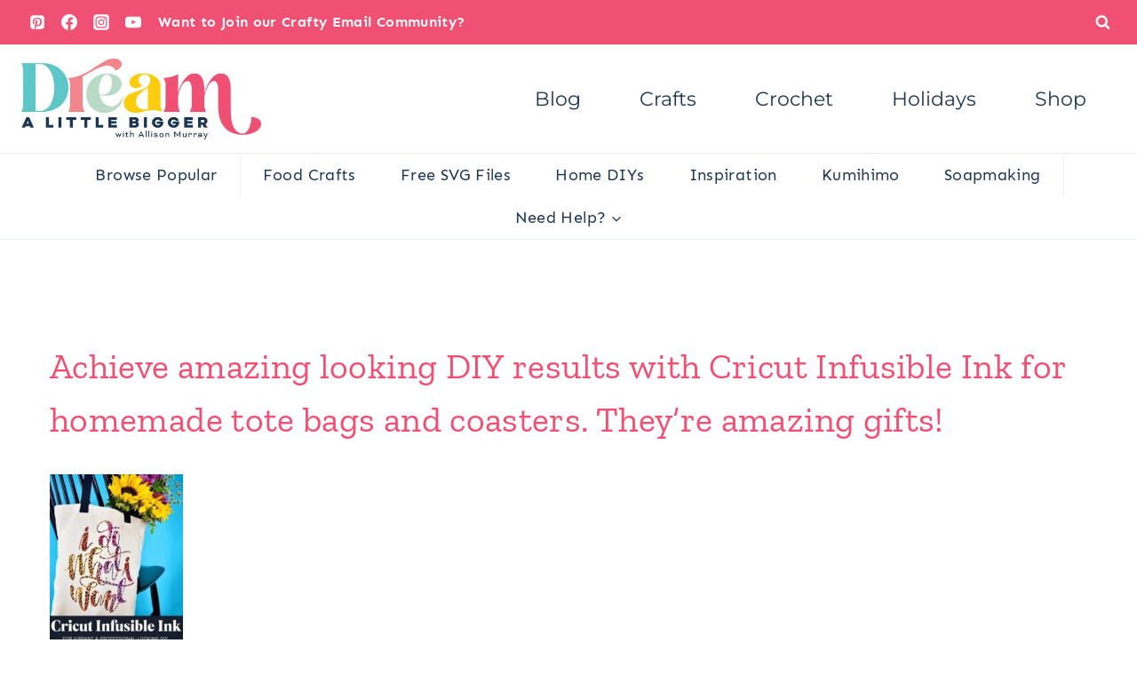

--- FILE ---
content_type: text/plain; charset=utf-8
request_url: https://ads.adthrive.com/http-api/cv2
body_size: 5100
content:
{"om":["-2009339524586834072","01FbhqfRD48vPIm58loh","0929nj63","0eed13ab-e86d-48d1-918b-7e5da581ecd3","0i2cd22x","0iyi1awv","0pycs8g7","1","10ua7afe","11142692","11509227","11769254","1185:1610326628","1185:1610326728","11896988","11e7bba5-7c8d-4a25-9e3f-27817fb52a25","12010080","12010084","12010088","12168663","12169108","12171164","12171239","12174278","12176509","12441761","124843_10","124844_23","124853_8","12552078","12837802","12931031","12952196","12952197","12952198","12a2b7ae-7552-43cd-a07c-afe28746c6d8","1453468","1610326726","1610326728","16kv3oel","16q1pwlq","17_23391206","17_24104696","17_24766965","17_24794136","17_24794137","17_24794139","17_24794142","17x0742b","1blmvu4v","1bmp02l7","1dynz4oo","1e3fzviw","1f486d18-9e75-4b8a-a16c-e4b073a346b8","1ftzvfyu","1ko1lvdk","1kpjxj5u","201735631","206_522709","2132:42375961","2132:45089369","2132:45327625","2132:45327631","2132:46039670","2249:650628516","2249:700758149","2307:16kv3oel","2307:2xe5185b","2307:4etfwvf1","2307:5vb39qim","2307:7fmk89yf","2307:8orkh93v","2307:9krcxphu","2307:a566o9hb","2307:a7wye4jw","2307:axihqhfq","2307:bu0fzuks","2307:c1hsjx06","2307:djmuaamh","2307:dsugp5th","2307:e9qxwwf1","2307:f3tdw9f3","2307:f5uvyvzt","2307:fpbj0p83","2307:fqeh4hao","2307:gn3plkq1","2307:hfqgqvcv","2307:knoebx5v","2307:l4p5cwls","2307:o4v8lu9d","2307:p91c42i1","2307:r0u09phz","2307:rrlikvt1","2307:s00uohbj","2307:s4s41bit","2307:u4atmpu4","2307:ul0w35qo","2307:w1ws81sy","2307:wrcm5qch","2307:x5dl9hzy","2307:z2zvrgyz","2307:zbtz7ea1","23266973","2409_15064_70_86128401","2409_25495_176_CR52236266","2409_25495_176_CR52236272","2409_25495_176_CR52236276","24602716","24659873","254a3f84-63d0-472f-8cbd-9ac58d5b9014","25_53v6aquw","25_oz31jrd0","25_stjmll2q","25_yi6qlg3p","25_zwzjgvpw","25e65e4f-d362-44ea-9bd2-cfb9c4827314","26135128-7116-43d5-9be9-8d6a5c607868","2662_200562_8182931","2662_200562_T26329948","2662_200562_T26343991","2676:85661855","2676:85987375","2676:86434647","2709prc8","2711_64_12169133","2715_9888_262592","2715_9888_501369","277000278","28933536","29414696","29414711","2_206_554440","2_206_554460","2e558c2b-faed-42ce-b0aa-69dc546dddf8","2p298u0gomp","306_23391302","306_24794125","308_125203_18","31810016","33419345","3389ef51-84cd-4668-8e0e-1ebc6bd5ba77","34182009","3490:CR52223939","3646_185414_T26335189","3658_15078_4npk06v9","3658_15078_fqeh4hao","3658_15761_T26365763","3658_18008_hswgcqif","3658_18008_uivzqpih","3658_203382_f3tdw9f3","3658_203382_xson3pvm","3658_22079_mne39gsk","3658_229286_bfwolqbx","3658_584730_T26158974","3658_586863_axihqhfq","3658_62450_e9qxwwf1","3658_644013_rnvjtx7r","3658_67113_19ijfw1a","36_46_11769254","381513943572","3822:24417995","3LMBEkP-wis","3dc2e6dc-469c-4ff9-8853-ad4a73911be1","3v2n6fcp","409_216386","409_223599","409_225988","409_225992","409_226312","409_226324","409_226326","409_226346","409_226352","409_228346","409_228349","409_228381","42231835","43645781","43919974","43919985","439246469228","43a7ptxe","44629254","45327625","458901553568","46_12168663","47192068","47745534","47869802","481703827","485027845327","487951","4etfwvf1","4fk9nxse","4n9mre1i","4qks9viz","501369","501_76_54849761-3e17-44c3-b668-808315323fd3","50923117","51372355","51372397","51372410","51372434","53v6aquw","547869","5510:a1jsuk6w","5510:cymho2zs","5510:mznp7ktv","5510:ta6sha5k","5510:uivzqpih","55221385","554443","554841","55726194","557_409_220343","557_409_220344","557_409_220353","557_409_220354","557_409_220356","557_409_223599","557_409_228055","557_409_228105","557_409_228348","557_409_228349","557_409_235268","558_93_op9gtamy","55961708","55961723","56619923","567405900","57673032","59873208","59873222","60842446","61444196","618576351","618876699","618980679","61900466","619089559","61916211","61916225","61916227","61932920","61932933","61932957","61a30108-672d-4e4f-9c8a-549f60570913","62187798","6226508011","6226527055","6226543513","6250_66552_1112688573","6250_66552_1114688213","627301267","627309156","627309159","628013474","628015148","628086965","628153053","628153170","628153173","628222860","628223277","628360579","628360582","628444262","628444349","628444433","628444436","628444439","628456307","628456310","628456313","628456379","628456382","628456391","628456403","628622163","628622166","628622169","628622172","628622178","628622241","628622244","628622247","628622250","628683371","628687043","628687157","628687460","628687463","628803013","628841673","629007394","629009180","629167998","629168001","629168010","629168565","629171196","629171202","63038032","63092381","630928655","63100589","63117005","6365_61796_742174851279","6365_61796_784880263591","6365_61796_784880275657","6365_61796_784971491009","6365_61796_790184873191","6365_61796_790184873197","6365_61796_790586041902","644qbcd7","6547_67916_D1Fa6M5J0Z1Ou7Whgw6K","6547_67916_oA0lBWEjZHYTJVwUfhp2","659216891404","659713728691","673375558002","680_99480_700109391","680_99480_700109393","690_99485_1610326628","694070622186","695879875","697189874","697190041","697525780","697876986","697876994","697876997","697876998","697876999","697877001","69d4zxd1","6cqn9jfm","6mrds7pc","6tj9m7jw","6wclm3on","6zt4aowl","700109383","700109389","700109391","700109393","700109399","705415296","705555329","71acd30e-32e5-4fba-a6db-02f7cbd7975d","7244f133-73e5-43f7-9289-eb7dd7d355e7","7255_121665_axon-129","7255_121665_axon-134","7255_121665_dsp-387454","7354_217088_86434654","7414_121891_6230937","74243_74_18364017","74243_74_18364062","74243_74_18364087","74243_74_18364134","74243_74_18364251","74243_74_18364271","74wv3qdx","77gj3an4","79096186","79482219","794di3me","7963682","7969_149355_45999649","7969_149355_46039943","79ju1d1h","7a0tg1yi","7cmeqmw8","7fmk89yf","7qn8oyg4","7xb3th35","80207655","8172728","8172741","8193073","8193076","8193078","82285878","83443804","85943194","85954573","86082782","86470584","86509222","86509229","86509230","86698143","86888318","86895130","86925928","86925934","86925938","86cb0e0e-87bd-415f-b9e0-87c2b932455c","8872f2a8-a2af-4280-8b2e-fe12b3136378","8b5u826e","8euh5txf","8o298rkh93v","8orkh93v","8w4klwi4","9057/0328842c8f1d017570ede5c97267f40d","9057/0da634e56b4dee1eb149a27fcef83898","90_12270190","90_12952198","92qnnm8i","9757670","97_8193073","97_8193078","99q18eux","9ac1bae0-50f7-4f2e-841e-5f6a3f667ef0","9krcxphu","9q193nw6","9yffr0hr","L9p04Jlsh0lAyHweXFkk","Xx1tFOH7oceg038KOMRs","a111511f-b352-4343-9412-b6366d55af9b","a1jsuk6w","a3ts2hcp","a7298wye4jw","a7wye4jw","a8beztgq","ad6783io","af9kspoi","am5rpdwy","ax298ihqhfq","axihqhfq","b3376b39-dabd-4107-943b-f6f1d098d623","bd5xg6f6","bf298wolqbx","bfwolqbx","bpecuyjx","bu0fzuks","bwthmrr1","c-Mh5kLIzow","c05feac7-3f42-4f2c-8f20-301cd83643e5","c1dt8zmk","c25t9p0u","c7z0h277","c90c5c71-ac4c-4c13-8452-7bcbe300c31d","cbsyo811","cd40m5wq","cfdo5p0h","cr-2azmi2ttubwe","cr-6ovjht2euatj","cr-6ovjht2eubwe","cr-9cqtwg3qw8rhx5","cr-9hxzbqc08jrgv2","cr-Bitc7n_p9iw__vat__49i_k_6v6_h_jce2vm6d_CrwGxdjrj","cr-Bitc7n_p9iw__vat__49i_k_6v6_h_jce2vm6d_U5356gokm","cr-Bitc7n_p9iw__vat__49i_k_6v6_h_jce2vm6d_VTYxxvgmq","cr-aav22g0uubwj","cr-aav22g2tubwj","cr-aav22g2wubwj","cr-aav22g2yubwj","cr-aavwye1uubwj","cr-f6puwm2x27tf1","cr-f6puwm2xw7tf1","cr-f6puwm2yu7tf1","cr-f6puwm2yw7tf1","cr-flbd4mx4u9vd","cr-flbd4mx4uatj","cr-flbd4mx4ubwe","cr-g7ywwk2qvft","cr-g7ywwk5qvft","cr-g7ywwk7qvft","cr-k76lfazvubwe","cr-kz4ol95lubwe","cr-mffqs9equatj","cr-x5xes1eju9vd","cr-xxslt4pwu9vd","cr-ztkcpa6gubwe","cr223-e8rzwh0qxeu","cr223-f6puwm2w27tf1","cv0h9mrv","cymho2zs","d8220b86-07fa-40ff-90f1-14b1d6a8baa4","dlhzctga","dsugp5th","dvh7c2nf","dwghal43","e0qvl61l","e3b9132c-eefd-46ce-a85f-fc95a536e8cb","e6zn0jdp","e9qxwwf1","ea298yuwgom","ea314b5e-c638-41fe-923f-ca930bea1c4b","eal0nev6","eccdf42b-9719-40ff-9f13-bdd5716c8fbe","edspht56","enu91vr1","ey8vsnzk","f3h9fqou","f3tdw9f3","f41c048d-fb50-4f74-8336-a93883e6bcc0","f8e4ig0n","f9zmsi7x","fjp0ceax","fjzzyur4","fpbj0p83","fq298eh4hao","fqeh4hao","fryszyiz","fso39hpp","g4kw4fir","g729849lgab","g749lgab","galtir63","ge4kwk32","gjwam5dw","gn3plkq1","h1m1w12p","hdzdphmr","hf298qgqvcv","hffavbt7","hfqgqvcv","hwr63jqc","hzqgol41","i1gs57kc","i90isgt0","iaqttatc","igwvga38","ipv3g3eh","iqdsx7qh","j39smngx","j728o85b","jk789oih","jsy1a3jk","jw71vu88","k2xfz54q","k7j5z20s","k83t7fjn","kdsr5zay","kk2985768bd","kk5768bd","l4p5cwls","lc408s2k","ll77hviy","lshbpt6z","lxlnailk","m2n177jy","m30fx1mp","m9tz4e6u","mk19vci9","mmr74uc4","mne39gsk","mnzinbrt","mohri2dm","muvxy961","mznp7ktv","n8w0plts","nx53afwv","o2s05iig","o705c5j6","of8dd9pr","ofoon6ir","omlkxvu8","oveppo2h","p0odjzyt","pap9q3pw","pi6u4hm4","pi9dvb89","pkydekxi","pl298th4l1a","plth4l1a","pz8lwofu","qexs87kc","qffuo3l3","qqvgscdx","qt09ii59","quk7w53j","r0298u09phz","r0u09phz","r3co354x","rn40hdb3","rnvjtx7r","rrlikvt1","ru42zlpb","rxj4b6nw","s2ahu2ae","s37ll62x","s4s41bit","sbkk6qvv","szwhi7rt","t2qwo7di","t58xxlzd","t7d69r6a","tcyib76d","ti0s3bz3","tzngt86j","u4atmpu4","uivzqpih","ujl9wsn7","uri16yum","v705kko8","v8w9dp3o","vihnL7Q2Qavgjgj7HRh3","vmn1juoe","vp295pyf","w1ws81sy","w3kkkcwo","wfxqcwx7","wih2rdv3","wrcm5qch","wrjrnf4i","wvuhrb6o","x420t9me","x61c6oxa","xgjdt26g","xhp8w5m8","xncaqh7c","xszg0ebh","y141rtv6","y51tr986","yass8yy7","yi6qlg3p","yl9likui","z8hcebyi","zaiy3lqy","zep75yl2","zgw37lur","zpm9ltrh","zsvdh1xi","zvimi39d","zw6jpag6","7979132","7979135"],"pmp":[],"adomains":["123notices.com","1md.org","about.bugmd.com","acelauncher.com","adameve.com","akusoli.com","allyspin.com","askanexpertonline.com","atomapplications.com","bassbet.com","betsson.gr","biz-zone.co","bizreach.jp","braverx.com","bubbleroom.se","bugmd.com","buydrcleanspray.com","byrna.com","capitaloneshopping.com","clarifion.com","combatironapparel.com","controlcase.com","convertwithwave.com","cotosen.com","countingmypennies.com","cratedb.com","croisieurope.be","cs.money","dallasnews.com","definition.org","derila-ergo.com","dhgate.com","dhs.gov","displate.com","easyprint.app","easyrecipefinder.co","fabpop.net","familynow.club","fla-keys.com","folkaly.com","g123.jp","gameswaka.com","getbugmd.com","getconsumerchoice.com","getcubbie.com","gowavebrowser.co","gowdr.com","gransino.com","grosvenorcasinos.com","guard.io","hero-wars.com","holts.com","instantbuzz.net","itsmanual.com","jackpotcitycasino.com","justanswer.com","justanswer.es","la-date.com","lightinthebox.com","liverrenew.com","local.com","lovehoney.com","lulutox.com","lymphsystemsupport.com","manualsdirectory.org","meccabingo.com","medimops.de","mensdrivingforce.com","millioner.com","miniretornaveis.com","mobiplus.me","myiq.com","national-lottery.co.uk","naturalhealthreports.net","nbliver360.com","nikke-global.com","nordicspirit.co.uk","nuubu.com","onlinemanualspdf.co","original-play.com","outliermodel.com","paperela.com","paradisestays.site","parasiterelief.com","peta.org","photoshelter.com","plannedparenthood.org","playvod-za.com","printeasilyapp.com","printwithwave.com","profitor.com","quicklearnx.com","quickrecipehub.com","rakuten-sec.co.jp","rangeusa.com","refinancegold.com","robocat.com","royalcaribbean.com","saba.com.mx","shift.com","simple.life","spinbara.com","systeme.io","taboola.com","tackenberg.de","temu.com","tenfactorialrocks.com","theoceanac.com","topaipick.com","totaladblock.com","usconcealedcarry.com","vagisil.com","vegashero.com","vegogarden.com","veryfast.io","viewmanuals.com","viewrecipe.net","votervoice.net","vuse.com","wavebrowser.co","wavebrowserpro.com","weareplannedparenthood.org","xiaflex.com","yourchamilia.com"]}